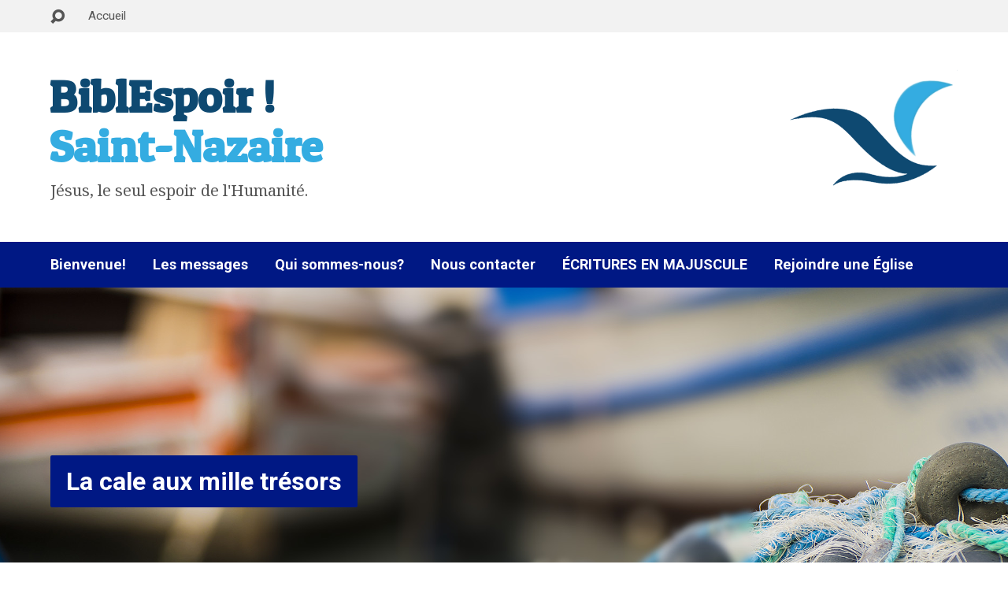

--- FILE ---
content_type: text/html; charset=UTF-8
request_url: https://www.biblespoir.com/sermon-tag/calomnie/
body_size: 13886
content:
<!DOCTYPE html>
<html class="no-js" lang="fr-FR" prefix="og: http://ogp.me/ns# fb: http://ogp.me/ns/fb#">
<head>
<meta property='og:image' content='https://www.biblespoir.com/wp-content/uploads/2015/10/bouche.jpg'/>
<meta charset="UTF-8" />
<title>  Multimédias Mots-clés  calomnie</title>
<link rel="pingback" href="https://www.biblespoir.com/xmlrpc.php" />
<title>calomnie &#8211; BiblEspoir</title>
<meta name='robots' content='max-image-preview:large' />
	<style>img:is([sizes="auto" i], [sizes^="auto," i]) { contain-intrinsic-size: 3000px 1500px }</style>
	<link rel='dns-prefetch' href='//fonts.googleapis.com' />
<link rel="alternate" type="application/rss+xml" title="BiblEspoir &raquo; Flux" href="https://www.biblespoir.com/feed/" />
<link rel="alternate" type="application/rss+xml" title="BiblEspoir &raquo; Flux des commentaires" href="https://www.biblespoir.com/comments/feed/" />
<link rel="alternate" type="application/rss+xml" title="Flux pour BiblEspoir &raquo; calomnie Multimédias Mot-clé" href="https://www.biblespoir.com/sermon-tag/calomnie/feed/" />
<script type="text/javascript">
/* <![CDATA[ */
window._wpemojiSettings = {"baseUrl":"https:\/\/s.w.org\/images\/core\/emoji\/15.0.3\/72x72\/","ext":".png","svgUrl":"https:\/\/s.w.org\/images\/core\/emoji\/15.0.3\/svg\/","svgExt":".svg","source":{"concatemoji":"https:\/\/www.biblespoir.com\/wp-includes\/js\/wp-emoji-release.min.js?ver=a5e1b2114089131e8ca829e923220e81"}};
/*! This file is auto-generated */
!function(i,n){var o,s,e;function c(e){try{var t={supportTests:e,timestamp:(new Date).valueOf()};sessionStorage.setItem(o,JSON.stringify(t))}catch(e){}}function p(e,t,n){e.clearRect(0,0,e.canvas.width,e.canvas.height),e.fillText(t,0,0);var t=new Uint32Array(e.getImageData(0,0,e.canvas.width,e.canvas.height).data),r=(e.clearRect(0,0,e.canvas.width,e.canvas.height),e.fillText(n,0,0),new Uint32Array(e.getImageData(0,0,e.canvas.width,e.canvas.height).data));return t.every(function(e,t){return e===r[t]})}function u(e,t,n){switch(t){case"flag":return n(e,"\ud83c\udff3\ufe0f\u200d\u26a7\ufe0f","\ud83c\udff3\ufe0f\u200b\u26a7\ufe0f")?!1:!n(e,"\ud83c\uddfa\ud83c\uddf3","\ud83c\uddfa\u200b\ud83c\uddf3")&&!n(e,"\ud83c\udff4\udb40\udc67\udb40\udc62\udb40\udc65\udb40\udc6e\udb40\udc67\udb40\udc7f","\ud83c\udff4\u200b\udb40\udc67\u200b\udb40\udc62\u200b\udb40\udc65\u200b\udb40\udc6e\u200b\udb40\udc67\u200b\udb40\udc7f");case"emoji":return!n(e,"\ud83d\udc26\u200d\u2b1b","\ud83d\udc26\u200b\u2b1b")}return!1}function f(e,t,n){var r="undefined"!=typeof WorkerGlobalScope&&self instanceof WorkerGlobalScope?new OffscreenCanvas(300,150):i.createElement("canvas"),a=r.getContext("2d",{willReadFrequently:!0}),o=(a.textBaseline="top",a.font="600 32px Arial",{});return e.forEach(function(e){o[e]=t(a,e,n)}),o}function t(e){var t=i.createElement("script");t.src=e,t.defer=!0,i.head.appendChild(t)}"undefined"!=typeof Promise&&(o="wpEmojiSettingsSupports",s=["flag","emoji"],n.supports={everything:!0,everythingExceptFlag:!0},e=new Promise(function(e){i.addEventListener("DOMContentLoaded",e,{once:!0})}),new Promise(function(t){var n=function(){try{var e=JSON.parse(sessionStorage.getItem(o));if("object"==typeof e&&"number"==typeof e.timestamp&&(new Date).valueOf()<e.timestamp+604800&&"object"==typeof e.supportTests)return e.supportTests}catch(e){}return null}();if(!n){if("undefined"!=typeof Worker&&"undefined"!=typeof OffscreenCanvas&&"undefined"!=typeof URL&&URL.createObjectURL&&"undefined"!=typeof Blob)try{var e="postMessage("+f.toString()+"("+[JSON.stringify(s),u.toString(),p.toString()].join(",")+"));",r=new Blob([e],{type:"text/javascript"}),a=new Worker(URL.createObjectURL(r),{name:"wpTestEmojiSupports"});return void(a.onmessage=function(e){c(n=e.data),a.terminate(),t(n)})}catch(e){}c(n=f(s,u,p))}t(n)}).then(function(e){for(var t in e)n.supports[t]=e[t],n.supports.everything=n.supports.everything&&n.supports[t],"flag"!==t&&(n.supports.everythingExceptFlag=n.supports.everythingExceptFlag&&n.supports[t]);n.supports.everythingExceptFlag=n.supports.everythingExceptFlag&&!n.supports.flag,n.DOMReady=!1,n.readyCallback=function(){n.DOMReady=!0}}).then(function(){return e}).then(function(){var e;n.supports.everything||(n.readyCallback(),(e=n.source||{}).concatemoji?t(e.concatemoji):e.wpemoji&&e.twemoji&&(t(e.twemoji),t(e.wpemoji)))}))}((window,document),window._wpemojiSettings);
/* ]]> */
</script>
<style id='wp-emoji-styles-inline-css' type='text/css'>

	img.wp-smiley, img.emoji {
		display: inline !important;
		border: none !important;
		box-shadow: none !important;
		height: 1em !important;
		width: 1em !important;
		margin: 0 0.07em !important;
		vertical-align: -0.1em !important;
		background: none !important;
		padding: 0 !important;
	}
</style>
<link rel='stylesheet' id='wp-block-library-css' href='https://www.biblespoir.com/wp-includes/css/dist/block-library/style.min.css?ver=a5e1b2114089131e8ca829e923220e81' type='text/css' media='all' />
<style id='classic-theme-styles-inline-css' type='text/css'>
/*! This file is auto-generated */
.wp-block-button__link{color:#fff;background-color:#32373c;border-radius:9999px;box-shadow:none;text-decoration:none;padding:calc(.667em + 2px) calc(1.333em + 2px);font-size:1.125em}.wp-block-file__button{background:#32373c;color:#fff;text-decoration:none}
</style>
<style id='global-styles-inline-css' type='text/css'>
:root{--wp--preset--aspect-ratio--square: 1;--wp--preset--aspect-ratio--4-3: 4/3;--wp--preset--aspect-ratio--3-4: 3/4;--wp--preset--aspect-ratio--3-2: 3/2;--wp--preset--aspect-ratio--2-3: 2/3;--wp--preset--aspect-ratio--16-9: 16/9;--wp--preset--aspect-ratio--9-16: 9/16;--wp--preset--color--black: #000000;--wp--preset--color--cyan-bluish-gray: #abb8c3;--wp--preset--color--white: #fff;--wp--preset--color--pale-pink: #f78da7;--wp--preset--color--vivid-red: #cf2e2e;--wp--preset--color--luminous-vivid-orange: #ff6900;--wp--preset--color--luminous-vivid-amber: #fcb900;--wp--preset--color--light-green-cyan: #7bdcb5;--wp--preset--color--vivid-green-cyan: #00d084;--wp--preset--color--pale-cyan-blue: #8ed1fc;--wp--preset--color--vivid-cyan-blue: #0693e3;--wp--preset--color--vivid-purple: #9b51e0;--wp--preset--color--main: #001884;--wp--preset--color--accent: #ed2700;--wp--preset--color--dark: #000;--wp--preset--color--light: #777;--wp--preset--color--light-bg: #f2f2f2;--wp--preset--gradient--vivid-cyan-blue-to-vivid-purple: linear-gradient(135deg,rgba(6,147,227,1) 0%,rgb(155,81,224) 100%);--wp--preset--gradient--light-green-cyan-to-vivid-green-cyan: linear-gradient(135deg,rgb(122,220,180) 0%,rgb(0,208,130) 100%);--wp--preset--gradient--luminous-vivid-amber-to-luminous-vivid-orange: linear-gradient(135deg,rgba(252,185,0,1) 0%,rgba(255,105,0,1) 100%);--wp--preset--gradient--luminous-vivid-orange-to-vivid-red: linear-gradient(135deg,rgba(255,105,0,1) 0%,rgb(207,46,46) 100%);--wp--preset--gradient--very-light-gray-to-cyan-bluish-gray: linear-gradient(135deg,rgb(238,238,238) 0%,rgb(169,184,195) 100%);--wp--preset--gradient--cool-to-warm-spectrum: linear-gradient(135deg,rgb(74,234,220) 0%,rgb(151,120,209) 20%,rgb(207,42,186) 40%,rgb(238,44,130) 60%,rgb(251,105,98) 80%,rgb(254,248,76) 100%);--wp--preset--gradient--blush-light-purple: linear-gradient(135deg,rgb(255,206,236) 0%,rgb(152,150,240) 100%);--wp--preset--gradient--blush-bordeaux: linear-gradient(135deg,rgb(254,205,165) 0%,rgb(254,45,45) 50%,rgb(107,0,62) 100%);--wp--preset--gradient--luminous-dusk: linear-gradient(135deg,rgb(255,203,112) 0%,rgb(199,81,192) 50%,rgb(65,88,208) 100%);--wp--preset--gradient--pale-ocean: linear-gradient(135deg,rgb(255,245,203) 0%,rgb(182,227,212) 50%,rgb(51,167,181) 100%);--wp--preset--gradient--electric-grass: linear-gradient(135deg,rgb(202,248,128) 0%,rgb(113,206,126) 100%);--wp--preset--gradient--midnight: linear-gradient(135deg,rgb(2,3,129) 0%,rgb(40,116,252) 100%);--wp--preset--font-size--small: 13px;--wp--preset--font-size--medium: 20px;--wp--preset--font-size--large: 36px;--wp--preset--font-size--x-large: 42px;--wp--preset--spacing--20: 0.44rem;--wp--preset--spacing--30: 0.67rem;--wp--preset--spacing--40: 1rem;--wp--preset--spacing--50: 1.5rem;--wp--preset--spacing--60: 2.25rem;--wp--preset--spacing--70: 3.38rem;--wp--preset--spacing--80: 5.06rem;--wp--preset--shadow--natural: 6px 6px 9px rgba(0, 0, 0, 0.2);--wp--preset--shadow--deep: 12px 12px 50px rgba(0, 0, 0, 0.4);--wp--preset--shadow--sharp: 6px 6px 0px rgba(0, 0, 0, 0.2);--wp--preset--shadow--outlined: 6px 6px 0px -3px rgba(255, 255, 255, 1), 6px 6px rgba(0, 0, 0, 1);--wp--preset--shadow--crisp: 6px 6px 0px rgba(0, 0, 0, 1);}:where(.is-layout-flex){gap: 0.5em;}:where(.is-layout-grid){gap: 0.5em;}body .is-layout-flex{display: flex;}.is-layout-flex{flex-wrap: wrap;align-items: center;}.is-layout-flex > :is(*, div){margin: 0;}body .is-layout-grid{display: grid;}.is-layout-grid > :is(*, div){margin: 0;}:where(.wp-block-columns.is-layout-flex){gap: 2em;}:where(.wp-block-columns.is-layout-grid){gap: 2em;}:where(.wp-block-post-template.is-layout-flex){gap: 1.25em;}:where(.wp-block-post-template.is-layout-grid){gap: 1.25em;}.has-black-color{color: var(--wp--preset--color--black) !important;}.has-cyan-bluish-gray-color{color: var(--wp--preset--color--cyan-bluish-gray) !important;}.has-white-color{color: var(--wp--preset--color--white) !important;}.has-pale-pink-color{color: var(--wp--preset--color--pale-pink) !important;}.has-vivid-red-color{color: var(--wp--preset--color--vivid-red) !important;}.has-luminous-vivid-orange-color{color: var(--wp--preset--color--luminous-vivid-orange) !important;}.has-luminous-vivid-amber-color{color: var(--wp--preset--color--luminous-vivid-amber) !important;}.has-light-green-cyan-color{color: var(--wp--preset--color--light-green-cyan) !important;}.has-vivid-green-cyan-color{color: var(--wp--preset--color--vivid-green-cyan) !important;}.has-pale-cyan-blue-color{color: var(--wp--preset--color--pale-cyan-blue) !important;}.has-vivid-cyan-blue-color{color: var(--wp--preset--color--vivid-cyan-blue) !important;}.has-vivid-purple-color{color: var(--wp--preset--color--vivid-purple) !important;}.has-black-background-color{background-color: var(--wp--preset--color--black) !important;}.has-cyan-bluish-gray-background-color{background-color: var(--wp--preset--color--cyan-bluish-gray) !important;}.has-white-background-color{background-color: var(--wp--preset--color--white) !important;}.has-pale-pink-background-color{background-color: var(--wp--preset--color--pale-pink) !important;}.has-vivid-red-background-color{background-color: var(--wp--preset--color--vivid-red) !important;}.has-luminous-vivid-orange-background-color{background-color: var(--wp--preset--color--luminous-vivid-orange) !important;}.has-luminous-vivid-amber-background-color{background-color: var(--wp--preset--color--luminous-vivid-amber) !important;}.has-light-green-cyan-background-color{background-color: var(--wp--preset--color--light-green-cyan) !important;}.has-vivid-green-cyan-background-color{background-color: var(--wp--preset--color--vivid-green-cyan) !important;}.has-pale-cyan-blue-background-color{background-color: var(--wp--preset--color--pale-cyan-blue) !important;}.has-vivid-cyan-blue-background-color{background-color: var(--wp--preset--color--vivid-cyan-blue) !important;}.has-vivid-purple-background-color{background-color: var(--wp--preset--color--vivid-purple) !important;}.has-black-border-color{border-color: var(--wp--preset--color--black) !important;}.has-cyan-bluish-gray-border-color{border-color: var(--wp--preset--color--cyan-bluish-gray) !important;}.has-white-border-color{border-color: var(--wp--preset--color--white) !important;}.has-pale-pink-border-color{border-color: var(--wp--preset--color--pale-pink) !important;}.has-vivid-red-border-color{border-color: var(--wp--preset--color--vivid-red) !important;}.has-luminous-vivid-orange-border-color{border-color: var(--wp--preset--color--luminous-vivid-orange) !important;}.has-luminous-vivid-amber-border-color{border-color: var(--wp--preset--color--luminous-vivid-amber) !important;}.has-light-green-cyan-border-color{border-color: var(--wp--preset--color--light-green-cyan) !important;}.has-vivid-green-cyan-border-color{border-color: var(--wp--preset--color--vivid-green-cyan) !important;}.has-pale-cyan-blue-border-color{border-color: var(--wp--preset--color--pale-cyan-blue) !important;}.has-vivid-cyan-blue-border-color{border-color: var(--wp--preset--color--vivid-cyan-blue) !important;}.has-vivid-purple-border-color{border-color: var(--wp--preset--color--vivid-purple) !important;}.has-vivid-cyan-blue-to-vivid-purple-gradient-background{background: var(--wp--preset--gradient--vivid-cyan-blue-to-vivid-purple) !important;}.has-light-green-cyan-to-vivid-green-cyan-gradient-background{background: var(--wp--preset--gradient--light-green-cyan-to-vivid-green-cyan) !important;}.has-luminous-vivid-amber-to-luminous-vivid-orange-gradient-background{background: var(--wp--preset--gradient--luminous-vivid-amber-to-luminous-vivid-orange) !important;}.has-luminous-vivid-orange-to-vivid-red-gradient-background{background: var(--wp--preset--gradient--luminous-vivid-orange-to-vivid-red) !important;}.has-very-light-gray-to-cyan-bluish-gray-gradient-background{background: var(--wp--preset--gradient--very-light-gray-to-cyan-bluish-gray) !important;}.has-cool-to-warm-spectrum-gradient-background{background: var(--wp--preset--gradient--cool-to-warm-spectrum) !important;}.has-blush-light-purple-gradient-background{background: var(--wp--preset--gradient--blush-light-purple) !important;}.has-blush-bordeaux-gradient-background{background: var(--wp--preset--gradient--blush-bordeaux) !important;}.has-luminous-dusk-gradient-background{background: var(--wp--preset--gradient--luminous-dusk) !important;}.has-pale-ocean-gradient-background{background: var(--wp--preset--gradient--pale-ocean) !important;}.has-electric-grass-gradient-background{background: var(--wp--preset--gradient--electric-grass) !important;}.has-midnight-gradient-background{background: var(--wp--preset--gradient--midnight) !important;}.has-small-font-size{font-size: var(--wp--preset--font-size--small) !important;}.has-medium-font-size{font-size: var(--wp--preset--font-size--medium) !important;}.has-large-font-size{font-size: var(--wp--preset--font-size--large) !important;}.has-x-large-font-size{font-size: var(--wp--preset--font-size--x-large) !important;}
:where(.wp-block-post-template.is-layout-flex){gap: 1.25em;}:where(.wp-block-post-template.is-layout-grid){gap: 1.25em;}
:where(.wp-block-columns.is-layout-flex){gap: 2em;}:where(.wp-block-columns.is-layout-grid){gap: 2em;}
:root :where(.wp-block-pullquote){font-size: 1.5em;line-height: 1.6;}
</style>
<link rel='stylesheet' id='contact-form-7-css' href='https://www.biblespoir.com/wp-content/plugins/contact-form-7/includes/css/styles.css?ver=5.9.3' type='text/css' media='all' />
<link rel='stylesheet' id='exodus-google-fonts-css' href='//fonts.googleapis.com/css?family=Patua+One%7CNoto+Serif:400,700,400italic,700italic%7CRoboto:400,700,400italic,700italic' type='text/css' media='all' />
<link rel='stylesheet' id='elusive-webfont-css' href='https://www.biblespoir.com/wp-content/themes/exodus/css/elusive-webfont.css?ver=3.3.2' type='text/css' media='all' />
<link rel='stylesheet' id='exodus-style-css' href='https://www.biblespoir.com/wp-content/themes/exodus-child/style.css?ver=3.3.2' type='text/css' media='all' />
<link rel='stylesheet' id='exodus-responsive-css' href='https://www.biblespoir.com/wp-content/themes/exodus/css/responsive.css?ver=3.3.2' type='text/css' media='all' />
<link rel='stylesheet' id='exodus-color-css' href='https://www.biblespoir.com/wp-content/themes/exodus/colors/light/style.css?ver=3.3.2' type='text/css' media='all' />
<script type="text/javascript" src="https://www.biblespoir.com/wp-includes/js/jquery/jquery.min.js?ver=3.7.1" id="jquery-core-js"></script>
<script type="text/javascript" src="https://www.biblespoir.com/wp-includes/js/jquery/jquery-migrate.min.js?ver=3.4.1" id="jquery-migrate-js"></script>
<script type="text/javascript" id="ctfw-ie-unsupported-js-extra">
/* <![CDATA[ */
var ctfw_ie_unsupported = {"default_version":"7","min_version":"5","max_version":"9","version":"8","message":"Vous utilisez une version p\u00e9rim\u00e9e de Internet Explorer. Nous vous invitons \u00e0 mettre \u00e0 jour votre navigateur pour utiliser ce site.","redirect_url":"https:\/\/browsehappy.com\/"};
/* ]]> */
</script>
<script type="text/javascript" src="https://www.biblespoir.com/wp-content/themes/exodus/framework/js/ie-unsupported.js?ver=3.3.2" id="ctfw-ie-unsupported-js"></script>
<script type="text/javascript" src="https://www.biblespoir.com/wp-content/themes/exodus/framework/js/jquery.fitvids.js?ver=3.3.2" id="fitvids-js"></script>
<script type="text/javascript" id="ctfw-responsive-embeds-js-extra">
/* <![CDATA[ */
var ctfw_responsive_embeds = {"wp_responsive_embeds":"1"};
/* ]]> */
</script>
<script type="text/javascript" src="https://www.biblespoir.com/wp-content/themes/exodus/framework/js/responsive-embeds.js?ver=3.3.2" id="ctfw-responsive-embeds-js"></script>
<script type="text/javascript" src="https://www.biblespoir.com/wp-content/themes/exodus/js/superfish.modified.js?ver=3.3.2" id="superfish-js"></script>
<script type="text/javascript" src="https://www.biblespoir.com/wp-content/themes/exodus/js/supersubs.js?ver=3.3.2" id="supersubs-js"></script>
<script type="text/javascript" src="https://www.biblespoir.com/wp-content/themes/exodus/js/jquery.meanmenu.min.js?ver=3.3.2" id="jquery-meanmenu-js"></script>
<script type="text/javascript" src="https://www.biblespoir.com/wp-content/themes/exodus/js/jquery_cookie.min.js?ver=3.3.2" id="jquery-cookie-js"></script>
<script type="text/javascript" id="exodus-main-js-extra">
/* <![CDATA[ */
var exodus_main = {"site_path":"\/","home_url":"https:\/\/www.biblespoir.com","color_url":"https:\/\/www.biblespoir.com\/wp-content\/themes\/exodus\/colors\/light","is_ssl":"1","mobile_menu_label":"Menu","slider_slideshow":"1","slider_speed":"4000","comment_name_required":"1","comment_email_required":"1","comment_name_error_required":"Requis","comment_email_error_required":"Requis","comment_email_error_invalid":"Email invalide","comment_url_error_invalid":"URL Invalide","comment_message_error_required":"Commentaire requis"};
/* ]]> */
</script>
<script type="text/javascript" src="https://www.biblespoir.com/wp-content/themes/exodus/js/main.js?ver=3.3.2" id="exodus-main-js"></script>
<link rel="https://api.w.org/" href="https://www.biblespoir.com/wp-json/" /><link rel="alternate" title="JSON" type="application/json" href="https://www.biblespoir.com/wp-json/wp/v2/ctc_sermon_tag/605" /><link rel="EditURI" type="application/rsd+xml" title="RSD" href="https://www.biblespoir.com/xmlrpc.php?rsd" />

<script type="text/javascript">
(function(url){
	if(/(?:Chrome\/26\.0\.1410\.63 Safari\/537\.31|WordfenceTestMonBot)/.test(navigator.userAgent)){ return; }
	var addEvent = function(evt, handler) {
		if (window.addEventListener) {
			document.addEventListener(evt, handler, false);
		} else if (window.attachEvent) {
			document.attachEvent('on' + evt, handler);
		}
	};
	var removeEvent = function(evt, handler) {
		if (window.removeEventListener) {
			document.removeEventListener(evt, handler, false);
		} else if (window.detachEvent) {
			document.detachEvent('on' + evt, handler);
		}
	};
	var evts = 'contextmenu dblclick drag dragend dragenter dragleave dragover dragstart drop keydown keypress keyup mousedown mousemove mouseout mouseover mouseup mousewheel scroll'.split(' ');
	var logHuman = function() {
		if (window.wfLogHumanRan) { return; }
		window.wfLogHumanRan = true;
		var wfscr = document.createElement('script');
		wfscr.type = 'text/javascript';
		wfscr.async = true;
		wfscr.src = url + '&r=' + Math.random();
		(document.getElementsByTagName('head')[0]||document.getElementsByTagName('body')[0]).appendChild(wfscr);
		for (var i = 0; i < evts.length; i++) {
			removeEvent(evts[i], logHuman);
		}
	};
	for (var i = 0; i < evts.length; i++) {
		addEvent(evts[i], logHuman);
	}
})('//www.biblespoir.com/?wordfence_lh=1&hid=D15E281C562D4F00F31F248302F1487D');
</script>
<style type="text/css">.has-main-background-color,p.has-main-background-color { background-color: #001884; }.has-main-color,p.has-main-color { color: #001884; }.has-accent-background-color,p.has-accent-background-color { background-color: #ed2700; }.has-accent-color,p.has-accent-color { color: #ed2700; }.has-dark-background-color,p.has-dark-background-color { background-color: #000; }.has-dark-color,p.has-dark-color { color: #000; }.has-light-background-color,p.has-light-background-color { background-color: #777; }.has-light-color,p.has-light-color { color: #777; }.has-light-bg-background-color,p.has-light-bg-background-color { background-color: #f2f2f2; }.has-light-bg-color,p.has-light-bg-color { color: #f2f2f2; }.has-white-background-color,p.has-white-background-color { background-color: #fff; }.has-white-color,p.has-white-color { color: #fff; }</style>

<style type="text/css">
#exodus-logo-text {
	font-family: 'Patua One', Arial, Helvetica, sans-serif;
}

.exodus-tagline, #exodus-top-bar-tagline {
	font-family: 'Noto Serif', Georgia, 'Bitstream Vera Serif', 'Times New Roman', Times, serif;
}

.exodus-logo-bar-right-item-date, #exodus-intro-heading, .exodus-main-title, .exodus-entry-content h1, .exodus-entry-content h2, .exodus-entry-content h3, .exodus-entry-content h4, .exodus-entry-content h5, .exodus-entry-content h6, .mce-content-body h1, .mce-content-body h2, .mce-content-body h3, .mce-content-body h4, .mce-content-body h5, .mce-content-body h6, .exodus-author-box h1, .exodus-person header h1, .exodus-location header h1, .exodus-entry-short h1, #reply-title, #exodus-comments-title, .exodus-slide-title, .exodus-caption-image-title, #exodus-banner h1, h1.exodus-widget-title, .has-drop-cap:not(:focus):first-letter {
	font-family: 'Roboto', Arial, Helvetica, sans-serif;
}

#exodus-header-menu-content > li > a, #exodus-footer-menu-links {
	font-family: 'Roboto', Arial, Helvetica, sans-serif;
}

body, input, textarea, select, .sf-menu li li a, .exodus-slide-description, #cancel-comment-reply-link, .exodus-accordion-section-title, a.exodus-button, a.comment-reply-link, a.comment-edit-link, a.post-edit-link, .exodus-nav-left-right a, input[type=submit], .wp-block-file .wp-block-file__button, pre.wp-block-verse {
	font-family: 'Roboto', Arial, Helvetica, sans-serif;
}

#exodus-header-menu, .exodus-slide-title, .exodus-slide-title:hover, .flex-control-nav li a.active, .flex-control-nav li a.active:hover, #exodus-banner h1, #exodus-banner h1 a, .exodus-caption-image-title, .exodus-caption-image-title h1, .exodus-logo-bar-right-item-date, a.exodus-button, .exodus-list-buttons a, a.comment-reply-link, .exodus-nav-left-right a, .page-numbers a, .exodus-sidebar-widget:not(.widget_ctfw-highlight) .exodus-widget-title, .exodus-sidebar-widget:not(.widget_ctfw-highlight) .exodus-widget-title a, .widget_tag_cloud a, input[type=submit], .more-link, .exodus-calendar-table-header, .exodus-calendar-table-top, .exodus-calendar-table-header-row, .wp-block-file .wp-block-file__button, .has-main-background-color, p.has-main-background-color {
	background-color: #001884;
}

.exodus-calendar-table-header {
	border-color: #001884 !important;
}

.has-main-color, p.has-main-color {
	color: #001884;
}

a, a:hover, .exodus-list-icons a:hover, a:hover .exodus-text-icon, #exodus-top-bar-menu-links li a:hover, .exodus-top-bar-right-item a:hover .exodus-top-bar-right-item-title, .ctfw-breadcrumbs a:hover, .exodus-comment-meta time:hover, #exodus-footer-top-social-icons a:hover, #exodus-footer-menu-links a:hover, #exodus-notice a:hover, .wp-block-pullquote.is-style-solid-color blockquote cite a, .wp-block-pullquote .has-text-color a, .wp-block-latest-comments__comment-author, .has-accent-color, p.has-accent-color {
	color: #ed2700;
}

.has-accent-background-color, p.has-accent-background-color {
	background-color: #ed2700;
}


</style>
<script type="text/javascript">

jQuery( 'html' )
 	.removeClass( 'no-js' )
 	.addClass( 'js' );

</script>
<script type="text/javascript">
if ( jQuery.cookie( 'exodus_responsive_off' ) ) {

	// Add helper class without delay
	jQuery( 'html' ).addClass( 'exodus-responsive-off' );

	// Disable responsive.css
	jQuery( '#exodus-responsive-css' ).remove();

} else {

	// Add helper class without delay
	jQuery( 'html' ).addClass( 'exodus-responsive-on' );

	// Add viewport meta to head -- IMMEDIATELY, not on ready()
	jQuery( 'head' ).append(' <meta name="viewport" content="width=device-width, initial-scale=1">' );

}
</script>
<style type="text/css">.recentcomments a{display:inline !important;padding:0 !important;margin:0 !important;}</style><!-- All in one Favicon 4.8 --><link rel="icon" href="http://www.add-saintnazaire.fr/wp-content/uploads/2015/09/oiseau1.png" type="image/png"/>
<link rel="icon" href="https://www.biblespoir.com/wp-content/uploads/2023/10/logo-220x220.jpg" sizes="32x32" />
<link rel="icon" href="https://www.biblespoir.com/wp-content/uploads/2023/10/logo-220x220.jpg" sizes="192x192" />
<link rel="apple-touch-icon" href="https://www.biblespoir.com/wp-content/uploads/2023/10/logo-220x220.jpg" />
<meta name="msapplication-TileImage" content="https://www.biblespoir.com/wp-content/uploads/2023/10/logo-300x300.jpg" />

<!-- START - Open Graph and Twitter Card Tags 3.3.3 -->
 <!-- Facebook Open Graph -->
  <meta property="og:locale" content="fr_FR"/>
  <meta property="og:site_name" content="BiblEspoir"/>
  <meta property="og:title" content="calomnie"/>
  <meta property="og:url" content="https://www.biblespoir.com/sermon-tag/calomnie/"/>
  <meta property="og:type" content="article"/>
  <meta property="og:description" content="Jésus,  le seul espoir de l&#039;Humanité."/>
 <!-- Google+ / Schema.org -->
  <meta itemprop="name" content="calomnie"/>
  <meta itemprop="headline" content="calomnie"/>
  <meta itemprop="description" content="Jésus,  le seul espoir de l&#039;Humanité."/>
  <!--<meta itemprop="publisher" content="BiblEspoir"/>--> <!-- To solve: The attribute publisher.itemtype has an invalid value -->
 <!-- Twitter Cards -->
  <meta name="twitter:title" content="calomnie"/>
  <meta name="twitter:url" content="https://www.biblespoir.com/sermon-tag/calomnie/"/>
  <meta name="twitter:description" content="Jésus,  le seul espoir de l&#039;Humanité."/>
  <meta name="twitter:card" content="summary_large_image"/>
 <!-- SEO -->
 <!-- Misc. tags -->
 <!-- is_tax: ctc_sermon_tag -->
<!-- END - Open Graph and Twitter Card Tags 3.3.3 -->
	
</head>
<body class="archive tax-ctc_sermon_tag term-calomnie term-605 wp-embed-responsive exodus-logo-font-patua-one exodus-tagline-font-noto-serif exodus-heading-font-roboto exodus-menu-font-roboto exodus-body-font-roboto exodus-no-logo-image exodus-no-logo-text-lowercase exodus-has-tagline-under-logo exodus-no-tagline-right exodus-has-banner exodus-rounded">

<div id="exodus-container">

	<header id="exodus-header">

		
<div id="exodus-top-bar">

	<div id="exodus-top-bar-inner">

		<div id="exodus-top-bar-content" class="exodus-centered-content exodus-clearfix">

			
				<a href="#" id="exodus-top-bar-search-icon" class="el-icon-search" title="Toggle Search"></a>

				<div id="exodus-top-bar-search-form">
					
<div class="exodus-search-form">
	<form method="get" action="https://www.biblespoir.com/">
		<label class="screen-reader-text">Recherche</label>
		<div class="exodus-search-field">
			<input type="text" name="s" aria-label="Recherche">
		</div>
		<a href="#" class="exodus-search-button el-icon-search" title="Search"></a>
	</form>
</div>
				</div>

			
			
				<div id="exodus-top-bar-menu">

					<ul id="exodus-top-bar-menu-links" class="menu"><li id="menu-item-82" class="menu-item menu-item-type-post_type menu-item-object-page menu-item-home menu-item-82"><a href="https://www.biblespoir.com/">Accueil</a></li>
</ul>
				</div>

			
			
				

			
		</div>

	</div>

</div>

		<div id="exodus-logo-bar" class="exodus-centered-content">

			<div id="exodus-logo-bar-content">

				
<div id="exodus-logo">

	<div id="exodus-logo-content">

		
			<div id="exodus-logo-text" class="exodus-logo-text-extra-large">
				<div id="exodus-logo-text-inner">
					<a href="https://www.biblespoir.com/">
						<font color="#0e4971">BiblEspoir !</font><font color="#34ace1"><br>Saint-Nazaire</font>
					</a>
				</div>
			</div>

		
		
			<div id="exodus-logo-tagline" class="exodus-tagline">
				Jésus,  le seul espoir de l&#039;Humanité.			</div>

		
	</div>

</div>

				
<div id="exodus-logo-bar-right">

	<div id="exodus-logo-bar-right-inner">

		<div id="exodus-logo-bar-right-content">

			
				<div id="exodus-logo-bar-custom-content">
					<img src="http://www.biblespoir.com/wp-content/uploads/2015/06/oiseau1.png" style="width:40%" />				</div>

			
		</div>

	</div>

</div>
			</div>

		</div>

		<nav id="exodus-header-menu" class="exodus-clearfix">

			<div id="exodus-header-menu-inner" class="exodus-centered-content exodus-clearfix">

				<ul id="exodus-header-menu-content" class="sf-menu"><li id="menu-item-70" class="menu-item menu-item-type-post_type menu-item-object-page menu-item-home menu-item-70"><a href="https://www.biblespoir.com/">Bienvenue!</a></li>
<li id="menu-item-67" class="menu-item menu-item-type-post_type menu-item-object-page menu-item-67"><a href="https://www.biblespoir.com/la-cale-aux-mille-tresors/">Les messages</a></li>
<li id="menu-item-71" class="menu-item menu-item-type-custom menu-item-object-custom menu-item-has-children menu-item-71"><a href="#">Qui sommes-nous?</a>
<ul class="sub-menu">
	<li id="menu-item-74" class="menu-item menu-item-type-custom menu-item-object-custom menu-item-74"><a href="https://www.biblespoir.com/people/alain-ouvrard/">Le pasteur</a></li>
	<li id="menu-item-63" class="menu-item menu-item-type-post_type menu-item-object-page menu-item-63"><a href="https://www.biblespoir.com/un-peu-dhistoire/">Un peu d’histoire…</a></li>
	<li id="menu-item-68" class="menu-item menu-item-type-post_type menu-item-object-page menu-item-68"><a href="https://www.biblespoir.com/confession-de-foi/">Confession de foi</a></li>
</ul>
</li>
<li id="menu-item-65" class="menu-item menu-item-type-post_type menu-item-object-page menu-item-65"><a href="https://www.biblespoir.com/nous-contacter/">Nous contacter</a></li>
<li id="menu-item-3838" class="menu-item menu-item-type-custom menu-item-object-custom menu-item-3838"><a href="https://www.biblespoir.com/blog-de-lassemblee/">ÉCRITURES EN MAJUSCULE</a></li>
<li id="menu-item-4426" class="menu-item menu-item-type-custom menu-item-object-custom menu-item-4426"><a href="https://www.biblespoir.com/rejoindre-une-assemblee/">Rejoindre une Église</a></li>
</ul>
				<ul class="exodus-list-icons">
	<li><a href="https://www.facebook.com/biblespoir" class="el-icon-facebook" title="Facebook" target="_blank" rel="noopener noreferrer"></a></li>
	<li><a href="https://www.biblespoir.com/feed/rss/" class="el-icon-rss" title="RSS" target="_blank" rel="noopener noreferrer"></a></li>
</ul>
			</div>

		</nav>

		
		

	
		<div id="exodus-banner" style="background-image: url(https://www.biblespoir.com/wp-content/uploads/2015/06/cale_messages.png);">

			<div id="exodus-banner-inner" class="exodus-centered-content">

				
					<h1>
						<a href="https://www.biblespoir.com/la-cale-aux-mille-tresors/" title="La cale aux mille trésors">
							La cale aux mille trésors						</a>
					</h1>

				
			</div>

		</div>

	

		<div class="ctfw-breadcrumbs exodus-centered-content"><a href="https://www.biblespoir.com/">Accueil</a><span class="el-icon-chevron-right exodus-breadcrumb-separator"></span><a href="https://www.biblespoir.com/sermons/">Multimedias</a><span class="el-icon-chevron-right exodus-breadcrumb-separator"></span><a href="https://www.biblespoir.com/sermon-tag/calomnie/">calomnie</a></div>
	</header>

	<div id="exodus-middle">

		<div id="exodus-middle-content" class="exodus-centered-content exodus-clearfix">

<div id="exodus-content" class="exodus-has-sidebar">

	<div id="exodus-content-inner">

		<div class="exodus-content-block exodus-content-block-close exodus-clearfix">

			
	
	<h1 class="exodus-main-title">"calomnie" marqué Multimedias</h1>

	<div class="exodus-entry-content">

		
		
	</div>


			

	
		
	<article id="post-1888" class="exodus-entry-short exodus-sermon-short post-1888 ctc_sermon type-ctc_sermon status-publish has-post-thumbnail hentry ctc_sermon_topic-croissance ctc_sermon_topic-sagesse ctc_sermon_book-sophonie ctc_sermon_speaker-alain-ouvrard ctc_sermon_tag-calomnie ctc_sermon_tag-jugement ctc_sermon_tag-langue ctc_sermon_tag-mensonge ctc_sermon_tag-sanctification ctfw-has-image">

		
<header class="exodus-entry-header exodus-clearfix">

			<div class="exodus-entry-image">
			<a href="https://www.biblespoir.com/sermons/avec-des-levres-purifiees/" title="Avec des lèvres purifiées"><img width="450" height="450" src="https://www.biblespoir.com/wp-content/uploads/2015/10/bouche-450x450.jpg" class="exodus-image wp-post-image" alt="" decoding="async" fetchpriority="high" srcset="https://www.biblespoir.com/wp-content/uploads/2015/10/bouche-450x450.jpg 450w, https://www.biblespoir.com/wp-content/uploads/2015/10/bouche-250x250.jpg 250w, https://www.biblespoir.com/wp-content/uploads/2015/10/bouche-220x220.jpg 220w" sizes="(max-width: 450px) 100vw, 450px" /></a>		</div>
	
	<div class="exodus-entry-title-meta">

					<h1 class="exodus-entry-title">
				<a href="https://www.biblespoir.com/sermons/avec-des-levres-purifiees/" title="Avec des lèvres purifiées">Avec des lèvres purifiées</a>			</h1>
		
		<ul class="exodus-entry-meta">

			<li class="exodus-entry-date">
				<time datetime="2015-10-23T10:53:58+01:00">23 octobre 2015</time>
			</li>

							<li class="exodus-entry-byline exodus-sermon-speaker exodus-content-icon">
					<span class="el-icon-torso"></span>
					<a href="https://www.biblespoir.com/sermon-speaker/alain-ouvrard/" rel="tag">Alain Ouvrard</a>				</li>
			
							<li class="exodus-entry-category exodus-sermon-topic exodus-content-icon">
					<span class="el-icon-folder"></span>
					<a href="https://www.biblespoir.com/sermon-topic/croissance/" rel="tag">Edification</a>, <a href="https://www.biblespoir.com/sermon-topic/sagesse/" rel="tag">Sagesse</a>				</li>
			
							<li class="exodus-entry-category exodus-sermon-book exodus-content-icon">
					<span class="el-icon-book"></span>
					<a href="https://www.biblespoir.com/sermon-book/sophonie/" rel="tag">Sophonie</a>				</li>
			
							<li class="exodus-entry-category exodus-sermon-topic exodus-content-icon">
					<span class="el-icon-comment"></span>
					<a href="https://www.biblespoir.com/sermons/avec-des-levres-purifiees/#respond">0 Commentaires</a>				</li>
						
			<li class="exodus-entry-category exodus-sermon-topic exodus-content-icon">
					<span class="el-icon-share-alt"></span>
					 <i>3672 vues</i>			</li>

		</ul>

	</div>

</header>

					<div class="exodus-entry-content exodus-clearfix">
				Ici le sujet traite traite d&rsquo;un problème récurrent de tout temps, qui agite les cœurs et les consciences, il s&rsquo;agit de l&rsquo;usage immodéré de la langue&#8230;			</div>
		
		
<footer class="exodus-entry-footer exodus-clearfix">

		<ul class="exodus-entry-footer-item exodus-list-buttons">

		<li>
			<a href="https://www.biblespoir.com/sermons/avec-des-levres-purifiees/">
									Détails							</a>
		</li><li>
				<a href="https://www.biblespoir.com/sermons/avec-des-levres-purifiees/?player=audio">
					<span class="exodus-button-icon el-icon-headphones"></span>
					Ecouter				</a>
			</li>
	</ul>

	
</footer>

	</article>


	

		</div>

		
		
	

		
	</div>

</div>


	<div id="exodus-sidebar-right" role="complementary">

		
		<aside id="ctfw-categories-3" class="exodus-widget exodus-sidebar-widget widget_ctfw-categories"><h1 class="exodus-sidebar-widget-title exodus-widget-title">Sujets abordés</h1>	<ul>
			<li class="cat-item cat-item-102"><a href="https://www.biblespoir.com/sermon-topic/decouragement/">Découragement</a> (91)
</li>
	<li class="cat-item cat-item-1007"><a href="https://www.biblespoir.com/sermon-topic/discernement/">Discernement</a> (4)
</li>
	<li class="cat-item cat-item-97"><a href="https://www.biblespoir.com/sermon-topic/croissance/">Edification</a> (802)
</li>
	<li class="cat-item cat-item-637"><a href="https://www.biblespoir.com/sermon-topic/eglise-aujourdhui/">Eglise</a> (47)
</li>
	<li class="cat-item cat-item-887"><a href="https://www.biblespoir.com/sermon-topic/empreinte/">Empreinte</a> (11)
</li>
	<li class="cat-item cat-item-104"><a href="https://www.biblespoir.com/sermon-topic/equilibre/">Equilibre</a> (33)
</li>
	<li class="cat-item cat-item-100"><a href="https://www.biblespoir.com/sermon-topic/esperance/">Espérance</a> (168)
</li>
	<li class="cat-item cat-item-105"><a href="https://www.biblespoir.com/sermon-topic/famille/">Famille</a> (9)
</li>
	<li class="cat-item cat-item-1012"><a href="https://www.biblespoir.com/sermon-topic/foi/">Foi</a> (9)
</li>
	<li class="cat-item cat-item-1004"><a href="https://www.biblespoir.com/sermon-topic/miracle/">Miracle</a> (2)
</li>
	<li class="cat-item cat-item-252"><a href="https://www.biblespoir.com/sermon-topic/perseverance/">Persévérance</a> (110)
</li>
	<li class="cat-item cat-item-646"><a href="https://www.biblespoir.com/sermon-topic/prieres/">Prière</a> (14)
</li>
	<li class="cat-item cat-item-101"><a href="https://www.biblespoir.com/sermon-topic/sagesse/">Sagesse</a> (168)
</li>
	<li class="cat-item cat-item-269"><a href="https://www.biblespoir.com/sermon-topic/salut/">Salut</a> (220)
</li>
	</ul>
	</aside><aside id="ctfw-categories-4" class="exodus-widget exodus-sidebar-widget widget_ctfw-categories"><h1 class="exodus-sidebar-widget-title exodus-widget-title">Séries</h1>	<ul>
			<li class="cat-item cat-item-164"><a href="https://www.biblespoir.com/sermon-series/cantique-des-cantiques/">Cantique des cantiques</a> (11)
</li>
	<li class="cat-item cat-item-888"><a href="https://www.biblespoir.com/sermon-series/empreintes-lumineuses-video/">Empreintes lumineuses &#8211; VIDEO</a> (23)
</li>
	<li class="cat-item cat-item-677"><a href="https://www.biblespoir.com/sermon-series/leglise-dans-tous-ses-etats/">L&#039;Eglise dans tous ses états</a> (7)
</li>
	<li class="cat-item cat-item-176"><a href="https://www.biblespoir.com/sermon-series/les-realites-spirituelles-du-monde-invisible/">Les réalités spirituelles du monde invisible.</a> (21)
</li>
	<li class="cat-item cat-item-383"><a href="https://www.biblespoir.com/sermon-series/les-reves-et-les-songes/">Les rêves et les songes</a> (4)
</li>
	<li class="cat-item cat-item-11"><a href="https://www.biblespoir.com/sermon-series/livre-de-lapocalypse/">Livre de l&#039;Apocalypse</a> (24)
</li>
	<li class="cat-item cat-item-338"><a href="https://www.biblespoir.com/sermon-series/messages-en-video/">Messages Vidéo</a> (151)
</li>
	<li class="cat-item cat-item-715"><a href="https://www.biblespoir.com/sermon-series/personnages-atypiques-de-la-bible/">Personnages atypiques de la bible</a> (22)
</li>
	<li class="cat-item cat-item-145"><a href="https://www.biblespoir.com/sermon-series/sermon-sur-la-montagne/">Sermon sur la montagne</a> (13)
</li>
	</ul>
	</aside><aside id="ctfw-categories-5" class="exodus-widget exodus-sidebar-widget widget_ctfw-categories"><h1 class="exodus-sidebar-widget-title exodus-widget-title">Livres de référence</h1>	<ul>
			<li class="cat-item cat-item-184"><a href="https://www.biblespoir.com/sermon-book/actes-de-apotres/">Actes des Apôtres</a> (65)
</li>
	<li class="cat-item cat-item-720"><a href="https://www.biblespoir.com/sermon-book/agee/">Agée</a> (1)
</li>
	<li class="cat-item cat-item-10"><a href="https://www.biblespoir.com/sermon-book/apocalypse/">Apocalypse</a> (45)
</li>
	<li class="cat-item cat-item-163"><a href="https://www.biblespoir.com/sermon-book/cantique-des-cantiques/">Cantique des cantiques</a> (13)
</li>
	<li class="cat-item cat-item-409"><a href="https://www.biblespoir.com/sermon-book/chroniques/">Chroniques</a> (10)
</li>
	<li class="cat-item cat-item-417"><a href="https://www.biblespoir.com/sermon-book/colossiens/">Colossiens</a> (14)
</li>
	<li class="cat-item cat-item-279"><a href="https://www.biblespoir.com/sermon-book/2-corinthiens/">Corinthiens</a> (45)
</li>
	<li class="cat-item cat-item-91"><a href="https://www.biblespoir.com/sermon-book/daniel/">Daniel</a> (8)
</li>
	<li class="cat-item cat-item-198"><a href="https://www.biblespoir.com/sermon-book/deuteronome/">Deutéronome</a> (5)
</li>
	<li class="cat-item cat-item-207"><a href="https://www.biblespoir.com/sermon-book/ecclesiaste/">Ecclésiaste</a> (24)
</li>
	<li class="cat-item cat-item-90"><a href="https://www.biblespoir.com/sermon-book/ephesiens/">Ephésiens</a> (13)
</li>
	<li class="cat-item cat-item-215"><a href="https://www.biblespoir.com/sermon-book/esaie/">Esaïe</a> (57)
</li>
	<li class="cat-item cat-item-698"><a href="https://www.biblespoir.com/sermon-book/esther/">Esther</a> (1)
</li>
	<li class="cat-item cat-item-519"><a href="https://www.biblespoir.com/sermon-book/exode/">Exode</a> (13)
</li>
	<li class="cat-item cat-item-393"><a href="https://www.biblespoir.com/sermon-book/ezechiel/">Ezéchiel</a> (4)
</li>
	<li class="cat-item cat-item-586"><a href="https://www.biblespoir.com/sermon-book/galates/">Galates</a> (12)
</li>
	<li class="cat-item cat-item-254"><a href="https://www.biblespoir.com/sermon-book/genese/">Genèse</a> (52)
</li>
	<li class="cat-item cat-item-906"><a href="https://www.biblespoir.com/sermon-book/habakuk/">Habakuk</a> (2)
</li>
	<li class="cat-item cat-item-193"><a href="https://www.biblespoir.com/sermon-book/hebreux/">Hébreux</a> (38)
</li>
	<li class="cat-item cat-item-244"><a href="https://www.biblespoir.com/sermon-book/jacques/">Jacques</a> (18)
</li>
	<li class="cat-item cat-item-17"><a href="https://www.biblespoir.com/sermon-book/jean/">Jean</a> (98)
</li>
	<li class="cat-item cat-item-81"><a href="https://www.biblespoir.com/sermon-book/jeremie/">Jérémie</a> (22)
</li>
	<li class="cat-item cat-item-83"><a href="https://www.biblespoir.com/sermon-book/job/">Job</a> (20)
</li>
	<li class="cat-item cat-item-92"><a href="https://www.biblespoir.com/sermon-book/joel/">Joël</a> (4)
</li>
	<li class="cat-item cat-item-574"><a href="https://www.biblespoir.com/sermon-book/jonas/">Jonas</a> (1)
</li>
	<li class="cat-item cat-item-212"><a href="https://www.biblespoir.com/sermon-book/josue/">Josué</a> (10)
</li>
	<li class="cat-item cat-item-839"><a href="https://www.biblespoir.com/sermon-book/jude/">Jude</a> (2)
</li>
	<li class="cat-item cat-item-321"><a href="https://www.biblespoir.com/sermon-book/juges/">Juges</a> (21)
</li>
	<li class="cat-item cat-item-266"><a href="https://www.biblespoir.com/sermon-book/lamentations-de-jeremie/">Lamentations de Jérémie</a> (1)
</li>
	<li class="cat-item cat-item-694"><a href="https://www.biblespoir.com/sermon-book/levitique/">Lévitique</a> (2)
</li>
	<li class="cat-item cat-item-82"><a href="https://www.biblespoir.com/sermon-book/luc/">Luc</a> (107)
</li>
	<li class="cat-item cat-item-713"><a href="https://www.biblespoir.com/sermon-book/malachie/">Malachie</a> (2)
</li>
	<li class="cat-item cat-item-89"><a href="https://www.biblespoir.com/sermon-book/marc/">Marc</a> (45)
</li>
	<li class="cat-item cat-item-16"><a href="https://www.biblespoir.com/sermon-book/matthieu/">Matthieu</a> (132)
</li>
	<li class="cat-item cat-item-819"><a href="https://www.biblespoir.com/sermon-book/michee/">Michée</a> (2)
</li>
	<li class="cat-item cat-item-695"><a href="https://www.biblespoir.com/sermon-book/nehemie/">Néhémie</a> (3)
</li>
	<li class="cat-item cat-item-80"><a href="https://www.biblespoir.com/sermon-book/nombres/">Nombres</a> (14)
</li>
	<li class="cat-item cat-item-248"><a href="https://www.biblespoir.com/sermon-book/osee/">Osée</a> (4)
</li>
	<li class="cat-item cat-item-624"><a href="https://www.biblespoir.com/sermon-book/philemon/">Philémon</a> (1)
</li>
	<li class="cat-item cat-item-348"><a href="https://www.biblespoir.com/sermon-book/philippiens/">Philippiens</a> (14)
</li>
	<li class="cat-item cat-item-186"><a href="https://www.biblespoir.com/sermon-book/2-pierre/">Pierre</a> (17)
</li>
	<li class="cat-item cat-item-96"><a href="https://www.biblespoir.com/sermon-book/proverbes/">Proverbes</a> (24)
</li>
	<li class="cat-item cat-item-93"><a href="https://www.biblespoir.com/sermon-book/psaumes/">Psaumes</a> (79)
</li>
	<li class="cat-item cat-item-261"><a href="https://www.biblespoir.com/sermon-book/rois/">Rois</a> (17)
</li>
	<li class="cat-item cat-item-251"><a href="https://www.biblespoir.com/sermon-book/romains/">Romains</a> (38)
</li>
	<li class="cat-item cat-item-527"><a href="https://www.biblespoir.com/sermon-book/ruth/">Ruth</a> (3)
</li>
	<li class="cat-item cat-item-228"><a href="https://www.biblespoir.com/sermon-book/1-samuel/">Samuel</a> (26)
</li>
	<li class="cat-item cat-item-344"><a href="https://www.biblespoir.com/sermon-book/sophonie/">Sophonie</a> (2)
</li>
	<li class="cat-item cat-item-196"><a href="https://www.biblespoir.com/sermon-book/1-thessaloniciens/">Thessaloniciens</a> (6)
</li>
	<li class="cat-item cat-item-88"><a href="https://www.biblespoir.com/sermon-book/1-timothee/">Timothée</a> (16)
</li>
	<li class="cat-item cat-item-761"><a href="https://www.biblespoir.com/sermon-book/tite/">Tite</a> (1)
</li>
	<li class="cat-item cat-item-85"><a href="https://www.biblespoir.com/sermon-book/zacharie/">Zacharie</a> (7)
</li>
	</ul>
	</aside><aside id="ctfw-sermons-5" class="exodus-widget exodus-sidebar-widget widget_ctfw-sermons"><h1 class="exodus-sidebar-widget-title exodus-widget-title">Messages récents</h1>
	<article class="exodus-widget-entry exodus-sermons-widget-entry exodus-clearfix exodus-widget-entry-first exodus-widget-entry-has-image post-6748 ctc_sermon type-ctc_sermon status-publish has-post-thumbnail hentry ctc_sermon_topic-croissance ctc_sermon_book-romains ctc_sermon_tag-croire ctc_sermon_tag-entendre ctc_sermon_tag-savoir-ecouter ctfw-has-image">

		<header class="exodus-clearfix">

							<div class="exodus-widget-entry-thumb">
					<a href="https://www.biblespoir.com/sermons/nouveau-ecoute-et-crois/" title="Nouveau &#8211; Écoute et crois !"><img width="220" height="147" src="https://www.biblespoir.com/wp-content/uploads/2026/01/ecoute-scaled.jpg" class="exodus-image wp-post-image" alt="" decoding="async" loading="lazy" srcset="https://www.biblespoir.com/wp-content/uploads/2026/01/ecoute-scaled.jpg 2560w, https://www.biblespoir.com/wp-content/uploads/2026/01/ecoute-300x200.jpg 300w, https://www.biblespoir.com/wp-content/uploads/2026/01/ecoute-1024x683.jpg 1024w, https://www.biblespoir.com/wp-content/uploads/2026/01/ecoute-768x512.jpg 768w" sizes="auto, (max-width: 220px) 100vw, 220px" /></a>
				</div>
			
			<h1 class="exodus-widget-entry-title"><a href="https://www.biblespoir.com/sermons/nouveau-ecoute-et-crois/" title="Nouveau &#8211; Écoute et crois !">Nouveau &#8211; Écoute et crois !</a></h1>

			<ul class="exodus-widget-entry-meta exodus-clearfix">

									<li class="exodus-widget-entry-date exodus-sermons-widget-entry-date">
						<time datetime="2026-01-17T15:44:00+01:00">17 janvier 2026</time>
					</li>
				
				
				
				
				
				
					<li class="exodus-widget-entry-icons exodus-sermons-widget-entry-icons">

						<ul class="exodus-list-icons">

							
							
															<li><a href="https://www.biblespoir.com/sermons/nouveau-ecoute-et-crois/?player=audio" class="el-icon-headphones" title="Écoutez l&#039;audio"></a></li>
							
							
						</ul>

					</li>

				
			</ul>

		</header>

		
	</article>


	<article class="exodus-widget-entry exodus-sermons-widget-entry exodus-clearfix exodus-widget-entry-has-image post-6739 ctc_sermon type-ctc_sermon status-publish has-post-thumbnail hentry ctc_sermon_topic-foi ctc_sermon_topic-salut ctc_sermon_book-jean ctc_sermon_tag-commandements ctc_sermon_tag-foi ctc_sermon_tag-grace ctc_sermon_tag-verite ctfw-has-image">

		<header class="exodus-clearfix">

							<div class="exodus-widget-entry-thumb">
					<a href="https://www.biblespoir.com/sermons/nouveau-les-dix-commandements-2/" title="Nouveau &#8211; Les Dix Commandements (2) !"><img width="220" height="220" src="https://www.biblespoir.com/wp-content/uploads/2026/01/grace-220x220.jpg" class="exodus-image wp-post-image" alt="" decoding="async" loading="lazy" srcset="https://www.biblespoir.com/wp-content/uploads/2026/01/grace-220x220.jpg 220w, https://www.biblespoir.com/wp-content/uploads/2026/01/grace-250x250.jpg 250w, https://www.biblespoir.com/wp-content/uploads/2026/01/grace-450x450.jpg 450w" sizes="auto, (max-width: 220px) 100vw, 220px" /></a>
				</div>
			
			<h1 class="exodus-widget-entry-title"><a href="https://www.biblespoir.com/sermons/nouveau-les-dix-commandements-2/" title="Nouveau &#8211; Les Dix Commandements (2) !">Nouveau &#8211; Les Dix Commandements (2) !</a></h1>

			<ul class="exodus-widget-entry-meta exodus-clearfix">

									<li class="exodus-widget-entry-date exodus-sermons-widget-entry-date">
						<time datetime="2026-01-10T13:07:14+01:00">10 janvier 2026</time>
					</li>
				
				
				
				
				
				
					<li class="exodus-widget-entry-icons exodus-sermons-widget-entry-icons">

						<ul class="exodus-list-icons">

							
							
															<li><a href="https://www.biblespoir.com/sermons/nouveau-les-dix-commandements-2/?player=audio" class="el-icon-headphones" title="Écoutez l&#039;audio"></a></li>
							
							
						</ul>

					</li>

				
			</ul>

		</header>

		
	</article>


	<article class="exodus-widget-entry exodus-sermons-widget-entry exodus-clearfix exodus-widget-entry-has-image post-6730 ctc_sermon type-ctc_sermon status-publish has-post-thumbnail hentry ctc_sermon_topic-croissance ctc_sermon_book-2-corinthiens ctc_sermon_book-psaumes ctc_sermon_series-empreintes-lumineuses-video ctc_sermon_series-messages-en-video ctc_sermon_tag-liberte ctc_sermon_tag-lien ctc_sermon_tag-sagesse ctfw-has-image">

		<header class="exodus-clearfix">

							<div class="exodus-widget-entry-thumb">
					<a href="https://www.biblespoir.com/sermons/nouveau-contre-lenvahissement-de-linutile/" title="Nouveau &#8211; Contre l&rsquo;envahissement de l&rsquo;inutile !"><img width="220" height="220" src="https://www.biblespoir.com/wp-content/uploads/2025/12/merry-christmas-5859094_1280-220x220.jpg" class="exodus-image wp-post-image" alt="" decoding="async" loading="lazy" srcset="https://www.biblespoir.com/wp-content/uploads/2025/12/merry-christmas-5859094_1280-220x220.jpg 220w, https://www.biblespoir.com/wp-content/uploads/2025/12/merry-christmas-5859094_1280-250x250.jpg 250w, https://www.biblespoir.com/wp-content/uploads/2025/12/merry-christmas-5859094_1280-450x450.jpg 450w" sizes="auto, (max-width: 220px) 100vw, 220px" /></a>
				</div>
			
			<h1 class="exodus-widget-entry-title"><a href="https://www.biblespoir.com/sermons/nouveau-contre-lenvahissement-de-linutile/" title="Nouveau &#8211; Contre l&rsquo;envahissement de l&rsquo;inutile !">Nouveau &#8211; Contre l&rsquo;envahissement de l&rsquo;inutile !</a></h1>

			<ul class="exodus-widget-entry-meta exodus-clearfix">

									<li class="exodus-widget-entry-date exodus-sermons-widget-entry-date">
						<time datetime="2025-12-29T10:11:14+01:00">29 décembre 2025</time>
					</li>
				
				
				
				
				
				
					<li class="exodus-widget-entry-icons exodus-sermons-widget-entry-icons">

						<ul class="exodus-list-icons">

							
															<li><a href="https://www.biblespoir.com/sermons/nouveau-contre-lenvahissement-de-linutile/?player=video" class="el-icon-video" title="Visionner la vidéo"></a></li>
							
							
							
						</ul>

					</li>

				
			</ul>

		</header>

		
	</article>

</aside><aside id="text-3" class="exodus-widget exodus-sidebar-widget widget_text"><h1 class="exodus-sidebar-widget-title exodus-widget-title">Nos partenaires</h1>			<div class="textwidget"><center><a href="http://www.topchretien.com/auteurs/alain-ouvrard/" target="_blank"><img src="https://biblespoir.com/wp-content/uploads/topc.png" style="margin-bottom:10px; width:85%" class="exodus-image"></a>
<a href="http://www.tresorsonore.com/fiche-8635.html" target="_blank"><img src="https://biblespoir.com/wp-content/uploads/tresorsonore.png" style="width:85%;margin-bottom:10px;"  class="exodus-image"></a>
</center></div>
		</aside><aside id="text-4" class="exodus-widget exodus-sidebar-widget widget_text"><h1 class="exodus-sidebar-widget-title exodus-widget-title">Nos chaînes vidéo</h1>			<div class="textwidget"><p><center><a href="https://www.youtube.com/@biblespoir1444" target="_blank" rel="noopener"><img decoding="async" class="exodus-image" style="width: 85%; margin-bottom: 10px;" src="https://biblespoir.com/wp-content/uploads/2020/04/youyoutube.png" /></a><br />
<a href="https://vimeo.com/user11611648?fl=pp&amp;fe=sh" target="_blank" rel="noopener"><img decoding="async" class="exodus-image" style="width: 85%;" src="https://biblespoir.com/wp-content/uploads/2020/04/vimeo.png" /></a></center></p>
</div>
		</aside><aside id="text-5" class="exodus-widget exodus-sidebar-widget widget_text"><h1 class="exodus-sidebar-widget-title exodus-widget-title">Podcast Spotify</h1>			<div class="textwidget"><p><center><a href="https://open.spotify.com/show/1QNYqvjs0OgM8bPZi1IiA8?si=qI2VTRQ7TzuwgDAE4xoaIw" target="_blank" rel="noopener"><img decoding="async" class="exodus-image" style="width: 85%;" src="https://biblespoir.com/wp-content/uploads/2023/02/spotify.png" /></a></center></p>
</div>
		</aside>
		
	</div>



		</div>

	</div>

	<footer id="exodus-footer" class="exodus-footer-no-location exodus-footer-no-map exodus-footer-has-social-icons exodus-footer-has-menu exodus-footer-has-notice">

		<div id="exodus-footer-inner">

			
				<div id="exodus-footer-top">

					<div id="exodus-footer-top-inner" class="exodus-centered-content exodus-clearfix">

						<div id="exodus-footer-top-content">

							
							
								<div id="exodus-footer-social-icons-no-location">
									<ul class="exodus-list-icons">
	<li><a href="https://www.facebook.com/biblespoir" class="el-icon-facebook" title="Facebook" target="_blank" rel="noopener noreferrer"></a></li>
</ul>								</div>

							
						</div>

					</div>

				</div>

			
			<div id="exodus-footer-bottom" class="exodus-centered-content exodus-clearfix">

				<div id="exodus-footer-responsive-toggle">

					<a id="exodus-footer-full-site" href="#" class="exodus-button">
						Aperçu complet du site					</a>

					<a id="exodus-footer-mobile-site" href="#" class="exodus-button">
						Voir le site version mobile					</a>

				</div>

				
					<div id="exodus-footer-bottom-left" class="exodus-clearfix">

						<ul id="exodus-footer-menu-links" class="menu"><li id="menu-item-87" class="menu-item menu-item-type-post_type menu-item-object-page menu-item-home menu-item-87"><a href="https://www.biblespoir.com/">Accueil</a></li>
<li id="menu-item-85" class="menu-item menu-item-type-post_type menu-item-object-page menu-item-85"><a href="https://www.biblespoir.com/la-cale-aux-mille-tresors/">Les messages</a></li>
<li id="menu-item-86" class="menu-item menu-item-type-post_type menu-item-object-page menu-item-86"><a href="https://www.biblespoir.com/blog-de-lassemblee/">Blog</a></li>
</ul>
					</div>

				
				
					<div id="exodus-footer-bottom-right">

						<div id="exodus-notice">

							© 2026 BiblEspoir
						</div>

					</div>

				
			</div>

		</div>

	</footer>

</div>

<link rel='stylesheet' id='mediaelement-css' href='https://www.biblespoir.com/wp-includes/js/mediaelement/mediaelementplayer-legacy.min.css?ver=4.2.17' type='text/css' media='all' />
<link rel='stylesheet' id='wp-mediaelement-css' href='https://www.biblespoir.com/wp-includes/js/mediaelement/wp-mediaelement.min.css?ver=a5e1b2114089131e8ca829e923220e81' type='text/css' media='all' />
<script type="text/javascript" src="https://www.biblespoir.com/wp-content/plugins/contact-form-7/includes/swv/js/index.js?ver=5.9.3" id="swv-js"></script>
<script type="text/javascript" id="contact-form-7-js-extra">
/* <![CDATA[ */
var wpcf7 = {"api":{"root":"https:\/\/www.biblespoir.com\/wp-json\/","namespace":"contact-form-7\/v1"}};
/* ]]> */
</script>
<script type="text/javascript" src="https://www.biblespoir.com/wp-content/plugins/contact-form-7/includes/js/index.js?ver=5.9.3" id="contact-form-7-js"></script>
<script type="text/javascript" src="https://www.biblespoir.com/wp-includes/js/hoverIntent.min.js?ver=1.10.2" id="hoverIntent-js"></script>
<script type="text/javascript" id="mediaelement-core-js-before">
/* <![CDATA[ */
var mejsL10n = {"language":"fr","strings":{"mejs.download-file":"T\u00e9l\u00e9charger le fichier","mejs.install-flash":"Vous utilisez un navigateur qui n\u2019a pas le lecteur Flash activ\u00e9 ou install\u00e9. Veuillez activer votre extension Flash ou t\u00e9l\u00e9charger la derni\u00e8re version \u00e0 partir de cette adresse\u00a0: https:\/\/get.adobe.com\/flashplayer\/","mejs.fullscreen":"Plein \u00e9cran","mejs.play":"Lecture","mejs.pause":"Pause","mejs.time-slider":"Curseur de temps","mejs.time-help-text":"Utilisez les fl\u00e8ches droite\/gauche pour avancer d\u2019une seconde, haut\/bas pour avancer de dix secondes.","mejs.live-broadcast":"\u00c9mission en direct","mejs.volume-help-text":"Utilisez les fl\u00e8ches haut\/bas pour augmenter ou diminuer le volume.","mejs.unmute":"R\u00e9activer le son","mejs.mute":"Muet","mejs.volume-slider":"Curseur de volume","mejs.video-player":"Lecteur vid\u00e9o","mejs.audio-player":"Lecteur audio","mejs.captions-subtitles":"L\u00e9gendes\/Sous-titres","mejs.captions-chapters":"Chapitres","mejs.none":"Aucun","mejs.afrikaans":"Afrikaans","mejs.albanian":"Albanais","mejs.arabic":"Arabe","mejs.belarusian":"Bi\u00e9lorusse","mejs.bulgarian":"Bulgare","mejs.catalan":"Catalan","mejs.chinese":"Chinois","mejs.chinese-simplified":"Chinois (simplifi\u00e9)","mejs.chinese-traditional":"Chinois (traditionnel)","mejs.croatian":"Croate","mejs.czech":"Tch\u00e8que","mejs.danish":"Danois","mejs.dutch":"N\u00e9erlandais","mejs.english":"Anglais","mejs.estonian":"Estonien","mejs.filipino":"Filipino","mejs.finnish":"Finnois","mejs.french":"Fran\u00e7ais","mejs.galician":"Galicien","mejs.german":"Allemand","mejs.greek":"Grec","mejs.haitian-creole":"Cr\u00e9ole ha\u00eftien","mejs.hebrew":"H\u00e9breu","mejs.hindi":"Hindi","mejs.hungarian":"Hongrois","mejs.icelandic":"Islandais","mejs.indonesian":"Indon\u00e9sien","mejs.irish":"Irlandais","mejs.italian":"Italien","mejs.japanese":"Japonais","mejs.korean":"Cor\u00e9en","mejs.latvian":"Letton","mejs.lithuanian":"Lituanien","mejs.macedonian":"Mac\u00e9donien","mejs.malay":"Malais","mejs.maltese":"Maltais","mejs.norwegian":"Norv\u00e9gien","mejs.persian":"Perse","mejs.polish":"Polonais","mejs.portuguese":"Portugais","mejs.romanian":"Roumain","mejs.russian":"Russe","mejs.serbian":"Serbe","mejs.slovak":"Slovaque","mejs.slovenian":"Slov\u00e9nien","mejs.spanish":"Espagnol","mejs.swahili":"Swahili","mejs.swedish":"Su\u00e9dois","mejs.tagalog":"Tagalog","mejs.thai":"Thai","mejs.turkish":"Turc","mejs.ukrainian":"Ukrainien","mejs.vietnamese":"Vietnamien","mejs.welsh":"Ga\u00e9lique","mejs.yiddish":"Yiddish"}};
/* ]]> */
</script>
<script type="text/javascript" src="https://www.biblespoir.com/wp-includes/js/mediaelement/mediaelement-and-player.min.js?ver=4.2.17" id="mediaelement-core-js"></script>
<script type="text/javascript" src="https://www.biblespoir.com/wp-includes/js/mediaelement/mediaelement-migrate.min.js?ver=a5e1b2114089131e8ca829e923220e81" id="mediaelement-migrate-js"></script>
<script type="text/javascript" id="mediaelement-js-extra">
/* <![CDATA[ */
var _wpmejsSettings = {"pluginPath":"\/wp-includes\/js\/mediaelement\/","classPrefix":"mejs-","stretching":"responsive","audioShortcodeLibrary":"mediaelement","videoShortcodeLibrary":"mediaelement"};
/* ]]> */
</script>
<script type="text/javascript" src="https://www.biblespoir.com/wp-includes/js/mediaelement/wp-mediaelement.min.js?ver=a5e1b2114089131e8ca829e923220e81" id="wp-mediaelement-js"></script>
<script>
  (function(i,s,o,g,r,a,m){i['GoogleAnalyticsObject']=r;i[r]=i[r]||function(){
  (i[r].q=i[r].q||[]).push(arguments)},i[r].l=1*new Date();a=s.createElement(o),
  m=s.getElementsByTagName(o)[0];a.async=1;a.src=g;m.parentNode.insertBefore(a,m)
  })(window,document,'script','//www.google-analytics.com/analytics.js','ga');

  ga('create', 'UA-69242244-1', 'auto');
  ga('send', 'pageview');

</script>
</body>
</html>

--- FILE ---
content_type: text/css
request_url: https://www.biblespoir.com/wp-content/themes/exodus-child/style.css?ver=3.3.2
body_size: 118
content:
 /*
 Template:       exodus
 Version:        1.0.0
*/

@import url("../exodus/style.css");
 
/* =Theme customization starts here
------------------------------------------------------- */

.wpcf7 input[type="text"],
.wpcf7 input[type="email"],
.wpcf7 textarea
{
    background-color: #0d486f;
    color: #ffffff;
    width: 90%;
}